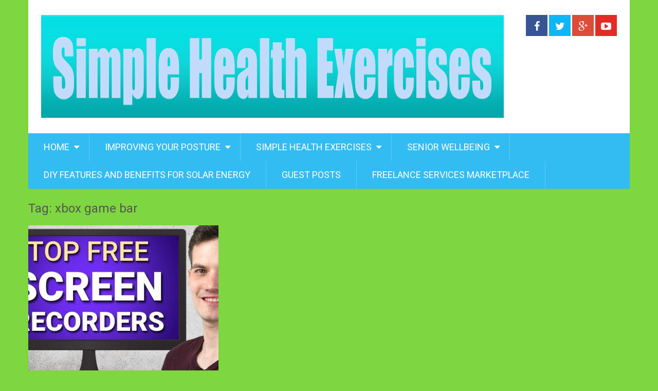

--- FILE ---
content_type: text/html; charset=UTF-8
request_url: https://simplehealthexercises.com/tag/xbox-game-bar/
body_size: 35092
content:
<!DOCTYPE html>
<html dir="ltr" lang="en-US" prefix="og: https://ogp.me/ns#">
<head>
	<meta charset="UTF-8">
	<link rel="profile" href="http://gmpg.org/xfn/11">
	<link rel="pingback" href="https://simplehealthexercises.com/xmlrpc.php">
	<!--iOS/android/handheld specific -->
	<meta name="viewport" content="width=device-width, initial-scale=1, maximum-scale=1">
	<meta itemprop="name" content="Simple Health Exercises" />
	<meta itemprop="url" content="https://simplehealthexercises.com" />
	<title>xbox game bar</title>
	<style>img:is([sizes="auto" i], [sizes^="auto," i]) { contain-intrinsic-size: 3000px 1500px }</style>
	
		<!-- All in One SEO 4.8.6.1 - aioseo.com -->
	<meta name="robots" content="noindex, max-image-preview:large" />
	<meta name="google-site-verification" content="ZusMqE-Sx-XjzjbMjeo5Qz9yeDoGFEjxlMEg6v9j_mw" />
	<meta name="msvalidate.01" content="6BDCF50231ADB5A4EA9BE0AFEB28BB05" />
	<link rel="canonical" href="https://simplehealthexercises.com/tag/xbox-game-bar/" />
	<meta name="generator" content="All in One SEO (AIOSEO) 4.8.6.1" />
		<script type="application/ld+json" class="aioseo-schema">
			{"@context":"https:\/\/schema.org","@graph":[{"@type":"BreadcrumbList","@id":"https:\/\/simplehealthexercises.com\/tag\/xbox-game-bar\/#breadcrumblist","itemListElement":[{"@type":"ListItem","@id":"https:\/\/simplehealthexercises.com#listItem","position":1,"name":"Home","item":"https:\/\/simplehealthexercises.com","nextItem":{"@type":"ListItem","@id":"https:\/\/simplehealthexercises.com\/tag\/xbox-game-bar\/#listItem","name":"xbox game bar"}},{"@type":"ListItem","@id":"https:\/\/simplehealthexercises.com\/tag\/xbox-game-bar\/#listItem","position":2,"name":"xbox game bar","previousItem":{"@type":"ListItem","@id":"https:\/\/simplehealthexercises.com#listItem","name":"Home"}}]},{"@type":"CollectionPage","@id":"https:\/\/simplehealthexercises.com\/tag\/xbox-game-bar\/#collectionpage","url":"https:\/\/simplehealthexercises.com\/tag\/xbox-game-bar\/","name":"xbox game bar","inLanguage":"en-US","isPartOf":{"@id":"https:\/\/simplehealthexercises.com\/#website"},"breadcrumb":{"@id":"https:\/\/simplehealthexercises.com\/tag\/xbox-game-bar\/#breadcrumblist"}},{"@type":"Person","@id":"https:\/\/simplehealthexercises.com\/#person"},{"@type":"WebSite","@id":"https:\/\/simplehealthexercises.com\/#website","url":"https:\/\/simplehealthexercises.com\/","name":"Simple Health Exercises","description":"Using Simple Health Exercises, Most People Inadvertently Focus On All The Wrong Types Of Exercises In The Wrong Combinations","inLanguage":"en-US","publisher":{"@id":"https:\/\/simplehealthexercises.com\/#person"}}]}
		</script>
		<!-- All in One SEO -->

<link rel='dns-prefetch' href='//fonts.googleapis.com' />
<link rel="alternate" type="application/rss+xml" title="Simple Health Exercises &raquo; Feed" href="https://simplehealthexercises.com/feed/" />
<link rel="alternate" type="application/rss+xml" title="Simple Health Exercises &raquo; Comments Feed" href="https://simplehealthexercises.com/comments/feed/" />
<link rel="alternate" type="application/rss+xml" title="Simple Health Exercises &raquo; xbox game bar Tag Feed" href="https://simplehealthexercises.com/tag/xbox-game-bar/feed/" />
<script type="text/javascript">
/* <![CDATA[ */
window._wpemojiSettings = {"baseUrl":"https:\/\/s.w.org\/images\/core\/emoji\/16.0.1\/72x72\/","ext":".png","svgUrl":"https:\/\/s.w.org\/images\/core\/emoji\/16.0.1\/svg\/","svgExt":".svg","source":{"concatemoji":"https:\/\/simplehealthexercises.com\/wp-includes\/js\/wp-emoji-release.min.js?ver=6.8.3"}};
/*! This file is auto-generated */
!function(s,n){var o,i,e;function c(e){try{var t={supportTests:e,timestamp:(new Date).valueOf()};sessionStorage.setItem(o,JSON.stringify(t))}catch(e){}}function p(e,t,n){e.clearRect(0,0,e.canvas.width,e.canvas.height),e.fillText(t,0,0);var t=new Uint32Array(e.getImageData(0,0,e.canvas.width,e.canvas.height).data),a=(e.clearRect(0,0,e.canvas.width,e.canvas.height),e.fillText(n,0,0),new Uint32Array(e.getImageData(0,0,e.canvas.width,e.canvas.height).data));return t.every(function(e,t){return e===a[t]})}function u(e,t){e.clearRect(0,0,e.canvas.width,e.canvas.height),e.fillText(t,0,0);for(var n=e.getImageData(16,16,1,1),a=0;a<n.data.length;a++)if(0!==n.data[a])return!1;return!0}function f(e,t,n,a){switch(t){case"flag":return n(e,"\ud83c\udff3\ufe0f\u200d\u26a7\ufe0f","\ud83c\udff3\ufe0f\u200b\u26a7\ufe0f")?!1:!n(e,"\ud83c\udde8\ud83c\uddf6","\ud83c\udde8\u200b\ud83c\uddf6")&&!n(e,"\ud83c\udff4\udb40\udc67\udb40\udc62\udb40\udc65\udb40\udc6e\udb40\udc67\udb40\udc7f","\ud83c\udff4\u200b\udb40\udc67\u200b\udb40\udc62\u200b\udb40\udc65\u200b\udb40\udc6e\u200b\udb40\udc67\u200b\udb40\udc7f");case"emoji":return!a(e,"\ud83e\udedf")}return!1}function g(e,t,n,a){var r="undefined"!=typeof WorkerGlobalScope&&self instanceof WorkerGlobalScope?new OffscreenCanvas(300,150):s.createElement("canvas"),o=r.getContext("2d",{willReadFrequently:!0}),i=(o.textBaseline="top",o.font="600 32px Arial",{});return e.forEach(function(e){i[e]=t(o,e,n,a)}),i}function t(e){var t=s.createElement("script");t.src=e,t.defer=!0,s.head.appendChild(t)}"undefined"!=typeof Promise&&(o="wpEmojiSettingsSupports",i=["flag","emoji"],n.supports={everything:!0,everythingExceptFlag:!0},e=new Promise(function(e){s.addEventListener("DOMContentLoaded",e,{once:!0})}),new Promise(function(t){var n=function(){try{var e=JSON.parse(sessionStorage.getItem(o));if("object"==typeof e&&"number"==typeof e.timestamp&&(new Date).valueOf()<e.timestamp+604800&&"object"==typeof e.supportTests)return e.supportTests}catch(e){}return null}();if(!n){if("undefined"!=typeof Worker&&"undefined"!=typeof OffscreenCanvas&&"undefined"!=typeof URL&&URL.createObjectURL&&"undefined"!=typeof Blob)try{var e="postMessage("+g.toString()+"("+[JSON.stringify(i),f.toString(),p.toString(),u.toString()].join(",")+"));",a=new Blob([e],{type:"text/javascript"}),r=new Worker(URL.createObjectURL(a),{name:"wpTestEmojiSupports"});return void(r.onmessage=function(e){c(n=e.data),r.terminate(),t(n)})}catch(e){}c(n=g(i,f,p,u))}t(n)}).then(function(e){for(var t in e)n.supports[t]=e[t],n.supports.everything=n.supports.everything&&n.supports[t],"flag"!==t&&(n.supports.everythingExceptFlag=n.supports.everythingExceptFlag&&n.supports[t]);n.supports.everythingExceptFlag=n.supports.everythingExceptFlag&&!n.supports.flag,n.DOMReady=!1,n.readyCallback=function(){n.DOMReady=!0}}).then(function(){return e}).then(function(){var e;n.supports.everything||(n.readyCallback(),(e=n.source||{}).concatemoji?t(e.concatemoji):e.wpemoji&&e.twemoji&&(t(e.twemoji),t(e.wpemoji)))}))}((window,document),window._wpemojiSettings);
/* ]]> */
</script>
<style id='wp-emoji-styles-inline-css' type='text/css'>

	img.wp-smiley, img.emoji {
		display: inline !important;
		border: none !important;
		box-shadow: none !important;
		height: 1em !important;
		width: 1em !important;
		margin: 0 0.07em !important;
		vertical-align: -0.1em !important;
		background: none !important;
		padding: 0 !important;
	}
</style>
<link rel='stylesheet' id='wp-block-library-css' href='https://simplehealthexercises.com/wp-includes/css/dist/block-library/style.min.css?ver=6.8.3' type='text/css' media='all' />
<style id='classic-theme-styles-inline-css' type='text/css'>
/*! This file is auto-generated */
.wp-block-button__link{color:#fff;background-color:#32373c;border-radius:9999px;box-shadow:none;text-decoration:none;padding:calc(.667em + 2px) calc(1.333em + 2px);font-size:1.125em}.wp-block-file__button{background:#32373c;color:#fff;text-decoration:none}
</style>
<style id='global-styles-inline-css' type='text/css'>
:root{--wp--preset--aspect-ratio--square: 1;--wp--preset--aspect-ratio--4-3: 4/3;--wp--preset--aspect-ratio--3-4: 3/4;--wp--preset--aspect-ratio--3-2: 3/2;--wp--preset--aspect-ratio--2-3: 2/3;--wp--preset--aspect-ratio--16-9: 16/9;--wp--preset--aspect-ratio--9-16: 9/16;--wp--preset--color--black: #000000;--wp--preset--color--cyan-bluish-gray: #abb8c3;--wp--preset--color--white: #ffffff;--wp--preset--color--pale-pink: #f78da7;--wp--preset--color--vivid-red: #cf2e2e;--wp--preset--color--luminous-vivid-orange: #ff6900;--wp--preset--color--luminous-vivid-amber: #fcb900;--wp--preset--color--light-green-cyan: #7bdcb5;--wp--preset--color--vivid-green-cyan: #00d084;--wp--preset--color--pale-cyan-blue: #8ed1fc;--wp--preset--color--vivid-cyan-blue: #0693e3;--wp--preset--color--vivid-purple: #9b51e0;--wp--preset--gradient--vivid-cyan-blue-to-vivid-purple: linear-gradient(135deg,rgba(6,147,227,1) 0%,rgb(155,81,224) 100%);--wp--preset--gradient--light-green-cyan-to-vivid-green-cyan: linear-gradient(135deg,rgb(122,220,180) 0%,rgb(0,208,130) 100%);--wp--preset--gradient--luminous-vivid-amber-to-luminous-vivid-orange: linear-gradient(135deg,rgba(252,185,0,1) 0%,rgba(255,105,0,1) 100%);--wp--preset--gradient--luminous-vivid-orange-to-vivid-red: linear-gradient(135deg,rgba(255,105,0,1) 0%,rgb(207,46,46) 100%);--wp--preset--gradient--very-light-gray-to-cyan-bluish-gray: linear-gradient(135deg,rgb(238,238,238) 0%,rgb(169,184,195) 100%);--wp--preset--gradient--cool-to-warm-spectrum: linear-gradient(135deg,rgb(74,234,220) 0%,rgb(151,120,209) 20%,rgb(207,42,186) 40%,rgb(238,44,130) 60%,rgb(251,105,98) 80%,rgb(254,248,76) 100%);--wp--preset--gradient--blush-light-purple: linear-gradient(135deg,rgb(255,206,236) 0%,rgb(152,150,240) 100%);--wp--preset--gradient--blush-bordeaux: linear-gradient(135deg,rgb(254,205,165) 0%,rgb(254,45,45) 50%,rgb(107,0,62) 100%);--wp--preset--gradient--luminous-dusk: linear-gradient(135deg,rgb(255,203,112) 0%,rgb(199,81,192) 50%,rgb(65,88,208) 100%);--wp--preset--gradient--pale-ocean: linear-gradient(135deg,rgb(255,245,203) 0%,rgb(182,227,212) 50%,rgb(51,167,181) 100%);--wp--preset--gradient--electric-grass: linear-gradient(135deg,rgb(202,248,128) 0%,rgb(113,206,126) 100%);--wp--preset--gradient--midnight: linear-gradient(135deg,rgb(2,3,129) 0%,rgb(40,116,252) 100%);--wp--preset--font-size--small: 13px;--wp--preset--font-size--medium: 20px;--wp--preset--font-size--large: 36px;--wp--preset--font-size--x-large: 42px;--wp--preset--spacing--20: 0.44rem;--wp--preset--spacing--30: 0.67rem;--wp--preset--spacing--40: 1rem;--wp--preset--spacing--50: 1.5rem;--wp--preset--spacing--60: 2.25rem;--wp--preset--spacing--70: 3.38rem;--wp--preset--spacing--80: 5.06rem;--wp--preset--shadow--natural: 6px 6px 9px rgba(0, 0, 0, 0.2);--wp--preset--shadow--deep: 12px 12px 50px rgba(0, 0, 0, 0.4);--wp--preset--shadow--sharp: 6px 6px 0px rgba(0, 0, 0, 0.2);--wp--preset--shadow--outlined: 6px 6px 0px -3px rgba(255, 255, 255, 1), 6px 6px rgba(0, 0, 0, 1);--wp--preset--shadow--crisp: 6px 6px 0px rgba(0, 0, 0, 1);}:where(.is-layout-flex){gap: 0.5em;}:where(.is-layout-grid){gap: 0.5em;}body .is-layout-flex{display: flex;}.is-layout-flex{flex-wrap: wrap;align-items: center;}.is-layout-flex > :is(*, div){margin: 0;}body .is-layout-grid{display: grid;}.is-layout-grid > :is(*, div){margin: 0;}:where(.wp-block-columns.is-layout-flex){gap: 2em;}:where(.wp-block-columns.is-layout-grid){gap: 2em;}:where(.wp-block-post-template.is-layout-flex){gap: 1.25em;}:where(.wp-block-post-template.is-layout-grid){gap: 1.25em;}.has-black-color{color: var(--wp--preset--color--black) !important;}.has-cyan-bluish-gray-color{color: var(--wp--preset--color--cyan-bluish-gray) !important;}.has-white-color{color: var(--wp--preset--color--white) !important;}.has-pale-pink-color{color: var(--wp--preset--color--pale-pink) !important;}.has-vivid-red-color{color: var(--wp--preset--color--vivid-red) !important;}.has-luminous-vivid-orange-color{color: var(--wp--preset--color--luminous-vivid-orange) !important;}.has-luminous-vivid-amber-color{color: var(--wp--preset--color--luminous-vivid-amber) !important;}.has-light-green-cyan-color{color: var(--wp--preset--color--light-green-cyan) !important;}.has-vivid-green-cyan-color{color: var(--wp--preset--color--vivid-green-cyan) !important;}.has-pale-cyan-blue-color{color: var(--wp--preset--color--pale-cyan-blue) !important;}.has-vivid-cyan-blue-color{color: var(--wp--preset--color--vivid-cyan-blue) !important;}.has-vivid-purple-color{color: var(--wp--preset--color--vivid-purple) !important;}.has-black-background-color{background-color: var(--wp--preset--color--black) !important;}.has-cyan-bluish-gray-background-color{background-color: var(--wp--preset--color--cyan-bluish-gray) !important;}.has-white-background-color{background-color: var(--wp--preset--color--white) !important;}.has-pale-pink-background-color{background-color: var(--wp--preset--color--pale-pink) !important;}.has-vivid-red-background-color{background-color: var(--wp--preset--color--vivid-red) !important;}.has-luminous-vivid-orange-background-color{background-color: var(--wp--preset--color--luminous-vivid-orange) !important;}.has-luminous-vivid-amber-background-color{background-color: var(--wp--preset--color--luminous-vivid-amber) !important;}.has-light-green-cyan-background-color{background-color: var(--wp--preset--color--light-green-cyan) !important;}.has-vivid-green-cyan-background-color{background-color: var(--wp--preset--color--vivid-green-cyan) !important;}.has-pale-cyan-blue-background-color{background-color: var(--wp--preset--color--pale-cyan-blue) !important;}.has-vivid-cyan-blue-background-color{background-color: var(--wp--preset--color--vivid-cyan-blue) !important;}.has-vivid-purple-background-color{background-color: var(--wp--preset--color--vivid-purple) !important;}.has-black-border-color{border-color: var(--wp--preset--color--black) !important;}.has-cyan-bluish-gray-border-color{border-color: var(--wp--preset--color--cyan-bluish-gray) !important;}.has-white-border-color{border-color: var(--wp--preset--color--white) !important;}.has-pale-pink-border-color{border-color: var(--wp--preset--color--pale-pink) !important;}.has-vivid-red-border-color{border-color: var(--wp--preset--color--vivid-red) !important;}.has-luminous-vivid-orange-border-color{border-color: var(--wp--preset--color--luminous-vivid-orange) !important;}.has-luminous-vivid-amber-border-color{border-color: var(--wp--preset--color--luminous-vivid-amber) !important;}.has-light-green-cyan-border-color{border-color: var(--wp--preset--color--light-green-cyan) !important;}.has-vivid-green-cyan-border-color{border-color: var(--wp--preset--color--vivid-green-cyan) !important;}.has-pale-cyan-blue-border-color{border-color: var(--wp--preset--color--pale-cyan-blue) !important;}.has-vivid-cyan-blue-border-color{border-color: var(--wp--preset--color--vivid-cyan-blue) !important;}.has-vivid-purple-border-color{border-color: var(--wp--preset--color--vivid-purple) !important;}.has-vivid-cyan-blue-to-vivid-purple-gradient-background{background: var(--wp--preset--gradient--vivid-cyan-blue-to-vivid-purple) !important;}.has-light-green-cyan-to-vivid-green-cyan-gradient-background{background: var(--wp--preset--gradient--light-green-cyan-to-vivid-green-cyan) !important;}.has-luminous-vivid-amber-to-luminous-vivid-orange-gradient-background{background: var(--wp--preset--gradient--luminous-vivid-amber-to-luminous-vivid-orange) !important;}.has-luminous-vivid-orange-to-vivid-red-gradient-background{background: var(--wp--preset--gradient--luminous-vivid-orange-to-vivid-red) !important;}.has-very-light-gray-to-cyan-bluish-gray-gradient-background{background: var(--wp--preset--gradient--very-light-gray-to-cyan-bluish-gray) !important;}.has-cool-to-warm-spectrum-gradient-background{background: var(--wp--preset--gradient--cool-to-warm-spectrum) !important;}.has-blush-light-purple-gradient-background{background: var(--wp--preset--gradient--blush-light-purple) !important;}.has-blush-bordeaux-gradient-background{background: var(--wp--preset--gradient--blush-bordeaux) !important;}.has-luminous-dusk-gradient-background{background: var(--wp--preset--gradient--luminous-dusk) !important;}.has-pale-ocean-gradient-background{background: var(--wp--preset--gradient--pale-ocean) !important;}.has-electric-grass-gradient-background{background: var(--wp--preset--gradient--electric-grass) !important;}.has-midnight-gradient-background{background: var(--wp--preset--gradient--midnight) !important;}.has-small-font-size{font-size: var(--wp--preset--font-size--small) !important;}.has-medium-font-size{font-size: var(--wp--preset--font-size--medium) !important;}.has-large-font-size{font-size: var(--wp--preset--font-size--large) !important;}.has-x-large-font-size{font-size: var(--wp--preset--font-size--x-large) !important;}
:where(.wp-block-post-template.is-layout-flex){gap: 1.25em;}:where(.wp-block-post-template.is-layout-grid){gap: 1.25em;}
:where(.wp-block-columns.is-layout-flex){gap: 2em;}:where(.wp-block-columns.is-layout-grid){gap: 2em;}
:root :where(.wp-block-pullquote){font-size: 1.5em;line-height: 1.6;}
</style>
<link rel='stylesheet' id='sociallyviral-style-css' href='https://simplehealthexercises.com/wp-content/themes/sociallyviral/style.css?ver=6.8.3' type='text/css' media='all' />
<link rel='stylesheet' id='theme-slug-fonts-css' href='//fonts.googleapis.com/css?family=Roboto%3A400%2C700&#038;subset=latin%2Clatin-ext' type='text/css' media='all' />
<link rel='stylesheet' id='dflip-style-css' href='https://simplehealthexercises.com/wp-content/plugins/3d-flipbook-dflip-lite/assets/css/dflip.min.css?ver=2.4.20' type='text/css' media='all' />
<script type="text/javascript" src="https://simplehealthexercises.com/wp-includes/js/jquery/jquery.min.js?ver=3.7.1" id="jquery-core-js"></script>
<script type="text/javascript" src="https://simplehealthexercises.com/wp-includes/js/jquery/jquery-migrate.min.js?ver=3.4.1" id="jquery-migrate-js"></script>
<script type="text/javascript" src="https://simplehealthexercises.com/wp-content/plugins/wpoptimiser/public/js/jquery.lazy.min.js?ver=2.0.5" id="wpoptimiser-jquery-lazy-js"></script>
<script type="text/javascript" id="wpoptimiser-jquery-lazy-js-after">
/* <![CDATA[ */
jQuery(document).ready(function(){jQuery("img[data-wpopti-lazyimg-src]").lazy({ attribute: "data-wpopti-lazyimg-src"});});
/* ]]> */
</script>
<link rel="https://api.w.org/" href="https://simplehealthexercises.com/wp-json/" /><link rel="alternate" title="JSON" type="application/json" href="https://simplehealthexercises.com/wp-json/wp/v2/tags/5667" /><link rel="EditURI" type="application/rsd+xml" title="RSD" href="https://simplehealthexercises.com/xmlrpc.php?rsd" />
<meta name="generator" content="WordPress 6.8.3" />
<meta name="google-site-verification" content="bdm3AE1z0M_gGrSoDQ8t_QgXtaCfyF50PovdVQp6cPM" />	<style type="text/css">
			#logo a {
			color: #005e03;
		}
		</style>
	<style type="text/css" id="custom-background-css">
body.custom-background { background-color: #7ed640; }
</style>
	<meta name="google-site-verification" content="ZusMqE-Sx-XjzjbMjeo5Qz9yeDoGFEjxlMEg6v9j_mw" /><!-- Start: Copyright 2022 TraceMyIP.org Service Code (203542-12162022)- DO NOT MODIFY //-->
<div id="elemID031021" style="line-height:16px;text-align:center;position:relative;z-index:100000;"><script type="text/javascript" src="//s3.tracemyip.org/vLg/lgUrl.php?pidnVar2=49261&prtVar2=7&stlVar2=1306&rgtype=4684NR-IPIB&scvVar2=12"></script><noscript><a title="GDPR compatible site hit programs" href="https://www.tracemyip.org/GDPR-compliant-website-tracking-software.htm"><img src="//s3.tracemyip.org/vLg/1306/4684NR-IPIB/49261/7/12/ans/" alt="GDPR compatible site hit programs" referrerpolicy="no-referrer-when-downgrade" style="border:0px;"></a></noscript></div> <!-- End: TraceMyIP.org Service Code //--></head>

<body class="archive tag tag-xbox-game-bar tag-5667 custom-background wp-theme-sociallyviral group-blog">
	<div id="page" class="hfeed site">
		<div class="main-container">
			<header id="masthead" class="site-header" role="banner">
				<div class="site-branding">
																	    <h2 id="logo" class="image-logo" itemprop="headline">
								<a href="https://simplehealthexercises.com"><img src="https://simplehealthexercises.com/wp-content/uploads/2019/02/simplehealthexercises.com_.png" alt="Simple Health Exercises"></a>
							</h2><!-- END #logo -->
															</div><!-- .site-branding -->

				
				<div class="header-social">
											<a href="https://www.facebook.com/PhillipsWilsons" class="header-facebook" style="background: #375593">
							<i class="icon-facebook"></i>
						</a>
											<a href="https://twitter.com/Video_Info_Pro" class="header-twitter">
							<i class="icon-twitter"></i>
						</a>
											<a href="http://myhealthinfo.biz/" class="header-google-plus">
							<i class="icon-google-plus"></i>
						</a>
											<a href="https://www.youtube.com/user/WiseWebWizard" class="header-youtube-play">
							<i class="icon-youtube-play"></i>
						</a>
									</div>

				<a href="#" id="pull" class="toggle-mobile-menu">Menu</a>
				<nav id="navigation" class="primary-navigation mobile-menu-wrapper" role="navigation">
											<ul id="menu-home-menu" class="menu clearfix"><li id="menu-item-37" class="menu-item menu-item-type-custom menu-item-object-custom menu-item-home menu-item-has-children menu-item-37"><a href="https://simplehealthexercises.com/">Home</a>
<ul class="sub-menu">
	<li id="menu-item-201" class="menu-item menu-item-type-post_type menu-item-object-page menu-item-201"><a href="https://simplehealthexercises.com/contact-form/">Contact Form</a></li>
	<li id="menu-item-38" class="menu-item menu-item-type-post_type menu-item-object-page menu-item-privacy-policy menu-item-38"><a rel="privacy-policy" href="https://simplehealthexercises.com/privacy-policy/">Privacy Policy</a></li>
	<li id="menu-item-39" class="menu-item menu-item-type-post_type menu-item-object-page menu-item-39"><a href="https://simplehealthexercises.com/sitemap/">SiteMap</a></li>
</ul>
</li>
<li id="menu-item-41" class="menu-item menu-item-type-taxonomy menu-item-object-category menu-item-has-children menu-item-41"><a href="https://simplehealthexercises.com/category/improving-your-posture/">Improving Your Posture</a>
<ul class="sub-menu">
	<li id="menu-item-488" class="menu-item menu-item-type-taxonomy menu-item-object-category menu-item-488"><a href="https://simplehealthexercises.com/category/simple-health-wellbeing-tips/">Simple Health Wellbeing Tips</a></li>
	<li id="menu-item-489" class="menu-item menu-item-type-taxonomy menu-item-object-category menu-item-489"><a href="https://simplehealthexercises.com/category/alternative-wellbeing/">Alternative Wellbeing</a></li>
</ul>
</li>
<li id="menu-item-43" class="menu-item menu-item-type-taxonomy menu-item-object-category menu-item-has-children menu-item-43"><a href="https://simplehealthexercises.com/category/simple-health-exercises/">Simple Health Exercises</a>
<ul class="sub-menu">
	<li id="menu-item-1044" class="menu-item menu-item-type-taxonomy menu-item-object-category menu-item-1044"><a href="https://simplehealthexercises.com/category/weight-loss-tips/">Weight Loss Tips</a></li>
	<li id="menu-item-40" class="menu-item menu-item-type-taxonomy menu-item-object-category menu-item-40"><a href="https://simplehealthexercises.com/category/exercise-to-burn-calories/">Exercise to Burn Calories.</a></li>
</ul>
</li>
<li id="menu-item-42" class="menu-item menu-item-type-taxonomy menu-item-object-category menu-item-has-children menu-item-42"><a href="https://simplehealthexercises.com/category/senior-wellbeing/">Senior Wellbeing</a>
<ul class="sub-menu">
	<li id="menu-item-485" class="menu-item menu-item-type-taxonomy menu-item-object-category menu-item-485"><a href="https://simplehealthexercises.com/category/simple-health-exercises/">Simple Health Exercises</a></li>
	<li id="menu-item-486" class="menu-item menu-item-type-taxonomy menu-item-object-category menu-item-486"><a href="https://simplehealthexercises.com/category/improving-your-posture/">Improving Your Posture</a></li>
</ul>
</li>
<li id="menu-item-665" class="menu-item menu-item-type-post_type menu-item-object-page menu-item-665"><a href="https://simplehealthexercises.com/diy-features-and-benefits-for-solar-energy/">DIY Features and Benefits For Solar Energy</a></li>
<li id="menu-item-1043" class="menu-item menu-item-type-taxonomy menu-item-object-category menu-item-1043"><a href="https://simplehealthexercises.com/category/guest-posts/">Guest Posts</a></li>
<li id="menu-item-516" class="menu-item menu-item-type-post_type menu-item-object-page menu-item-516"><a href="https://simplehealthexercises.com/freelance-services-marketplace%e2%80%8e/">Freelance Services Marketplace‎</a></li>
</ul>									</nav><!-- #site-navigation -->
			</header><!-- #masthead -->

			<div id="content" class="site-content">
	<div id="primary" class="content-archive">
		<main id="main" class="site-main" role="main">
            <header class="page-header">
				<h1 class="page-title">Tag: xbox game bar</h1>			</header><!-- .page-header -->
							<article id="post-3437" class="latestpost post-3437 post type-post status-publish format-standard has-post-thumbnail hentry category-guest-posts tag-apowersoft tag-flashback-express tag-gaming tag-how-to-2 tag-how-to-record tag-how-to-record-on-laptop tag-how-to-record-on-pc tag-how-to-record-screen-and-webcam tag-kevin-stratvert tag-laptop tag-laptop-screen tag-obs tag-obs-studio tag-pc tag-pc-screen-recorder tag-record tag-record-computer-screen tag-record-on-computer tag-record-video tag-record-video-on-pc tag-record-videos tag-record-your-screen tag-recorder tag-screen tag-screen-record tag-screen-record-on-pc tag-screen-recorder tag-screen-recorder-for-pc-gaming tag-webcam tag-windows-10 tag-xbox-game-bar tag-zoom">
					<a href="https://simplehealthexercises.com/%f0%9f%92%bb-5-best-free-screen-recorders-no-watermarks-or-time-limits/" title="💻 5 Best FREE Screen Recorders &#8211; no watermarks or time limits" rel="nofollow" id="featured-thumbnail">
    				    <div class="featured-thumbnail"><img data-wpopti-lazyimg-src="https://simplehealthexercises.com/wp-content/uploads/2022/04/htmlF_IMG_624ee79a33c94-370x297.jpg" width="370" height="297" class="attachment-sociallyviral_featured size-sociallyviral_featured wp-post-image" alt title decoding="async" fetchpriority="high" data-srcset="https://simplehealthexercises.com/wp-content/uploads/2022/04/htmlF_IMG_624ee79a33c94-370x297.jpg 370w, https://simplehealthexercises.com/wp-content/uploads/2022/04/htmlF_IMG_624ee79a33c94-235x190.jpg 235w" data-sizes="(max-width: 370px) 100vw, 370px"><noscript><img width="370" height="297" src="https://simplehealthexercises.com/wp-content/uploads/2022/04/htmlF_IMG_624ee79a33c94-370x297.jpg" class="attachment-sociallyviral_featured size-sociallyviral_featured wp-post-image" alt="" title="" decoding="async" fetchpriority="high" srcset="https://simplehealthexercises.com/wp-content/uploads/2022/04/htmlF_IMG_624ee79a33c94-370x297.jpg 370w, https://simplehealthexercises.com/wp-content/uploads/2022/04/htmlF_IMG_624ee79a33c94-235x190.jpg 235w" sizes="(max-width: 370px) 100vw, 370px" /></noscript></div>    				</a>
					<header class="entry-header">
						<h2 class="entry-title"><a href="https://simplehealthexercises.com/%f0%9f%92%bb-5-best-free-screen-recorders-no-watermarks-or-time-limits/" rel="bookmark">💻 5 Best FREE Screen Recorders &#8211; no watermarks or time limits</a></h2>						<div class="entry-meta post-info">
                            <span class="thetime updated"><i class="demo-icon icon-calendar"></i> <span itemprop="datePublished">April 7, 2022</span></span>
                            <span class="thecategory"><i class="demo-icon icon-tags"></i> <a href="https://simplehealthexercises.com/category/guest-posts/" rel="category tag">Guest Posts</a></span>
						</div><!-- .entry-meta -->
					</header><!-- .entry-header -->
				</article><!-- #post-## -->
							<nav class="navigation posts-navigation" role="navigation">
		<!--Start Pagination-->
        			<h2 class="screen-reader-text">Posts navigation</h2>
			<div class="pagination nav-links">
				
							</div>
			</nav><!--End Pagination-->
					</main><!-- #main -->
	</div><!-- #primary -->

	</div><!-- #content -->
</div><!-- .main-container -->
	<footer id="colophon" class="site-footer" role="contentinfo">
		<div class="site-info container">
			<div class="copyrights">
				<a href="http://wordpress.org/">Proudly powered by WordPress</a>
				<span class="sep"> | </span>
				SociallyViral Theme by <a href="https://mythemeshop.com" rel="designer">MyThemeShop</a>.			</div>
			<a href="#blog" class="toplink" rel="nofollow"><i class="icon-angle-up"></i></a>
			<nav id="navigation" class="footer-navigation" role="navigation">
				<div class="menu-home-menu-container"><ul id="menu-home-menu-1" class="menu"><li class="menu-item menu-item-type-custom menu-item-object-custom menu-item-home menu-item-has-children menu-item-37"><a href="https://simplehealthexercises.com/">Home</a>
<ul class="sub-menu">
	<li class="menu-item menu-item-type-post_type menu-item-object-page menu-item-201"><a href="https://simplehealthexercises.com/contact-form/">Contact Form</a></li>
	<li class="menu-item menu-item-type-post_type menu-item-object-page menu-item-privacy-policy menu-item-38"><a rel="privacy-policy" href="https://simplehealthexercises.com/privacy-policy/">Privacy Policy</a></li>
	<li class="menu-item menu-item-type-post_type menu-item-object-page menu-item-39"><a href="https://simplehealthexercises.com/sitemap/">SiteMap</a></li>
</ul>
</li>
<li class="menu-item menu-item-type-taxonomy menu-item-object-category menu-item-has-children menu-item-41"><a href="https://simplehealthexercises.com/category/improving-your-posture/">Improving Your Posture</a>
<ul class="sub-menu">
	<li class="menu-item menu-item-type-taxonomy menu-item-object-category menu-item-488"><a href="https://simplehealthexercises.com/category/simple-health-wellbeing-tips/">Simple Health Wellbeing Tips</a></li>
	<li class="menu-item menu-item-type-taxonomy menu-item-object-category menu-item-489"><a href="https://simplehealthexercises.com/category/alternative-wellbeing/">Alternative Wellbeing</a></li>
</ul>
</li>
<li class="menu-item menu-item-type-taxonomy menu-item-object-category menu-item-has-children menu-item-43"><a href="https://simplehealthexercises.com/category/simple-health-exercises/">Simple Health Exercises</a>
<ul class="sub-menu">
	<li class="menu-item menu-item-type-taxonomy menu-item-object-category menu-item-1044"><a href="https://simplehealthexercises.com/category/weight-loss-tips/">Weight Loss Tips</a></li>
	<li class="menu-item menu-item-type-taxonomy menu-item-object-category menu-item-40"><a href="https://simplehealthexercises.com/category/exercise-to-burn-calories/">Exercise to Burn Calories.</a></li>
</ul>
</li>
<li class="menu-item menu-item-type-taxonomy menu-item-object-category menu-item-has-children menu-item-42"><a href="https://simplehealthexercises.com/category/senior-wellbeing/">Senior Wellbeing</a>
<ul class="sub-menu">
	<li class="menu-item menu-item-type-taxonomy menu-item-object-category menu-item-485"><a href="https://simplehealthexercises.com/category/simple-health-exercises/">Simple Health Exercises</a></li>
	<li class="menu-item menu-item-type-taxonomy menu-item-object-category menu-item-486"><a href="https://simplehealthexercises.com/category/improving-your-posture/">Improving Your Posture</a></li>
</ul>
</li>
<li class="menu-item menu-item-type-post_type menu-item-object-page menu-item-665"><a href="https://simplehealthexercises.com/diy-features-and-benefits-for-solar-energy/">DIY Features and Benefits For Solar Energy</a></li>
<li class="menu-item menu-item-type-taxonomy menu-item-object-category menu-item-1043"><a href="https://simplehealthexercises.com/category/guest-posts/">Guest Posts</a></li>
<li class="menu-item menu-item-type-post_type menu-item-object-page menu-item-516"><a href="https://simplehealthexercises.com/freelance-services-marketplace%e2%80%8e/">Freelance Services Marketplace‎</a></li>
</ul></div>			</nav><!-- #site-navigation -->
		</div><!-- .site-info -->
	</footer><!-- #colophon -->
</div><!-- #page -->

<script type="speculationrules">
{"prefetch":[{"source":"document","where":{"and":[{"href_matches":"\/*"},{"not":{"href_matches":["\/wp-*.php","\/wp-admin\/*","\/wp-content\/uploads\/*","\/wp-content\/*","\/wp-content\/plugins\/*","\/wp-content\/themes\/sociallyviral\/*","\/*\\?(.+)"]}},{"not":{"selector_matches":"a[rel~=\"nofollow\"]"}},{"not":{"selector_matches":".no-prefetch, .no-prefetch a"}}]},"eagerness":"conservative"}]}
</script>
<!-- Start: Copyright 2019 TraceMyIP.org Service Code (203505-06162019)- DO NOT MODIFY //-->
<div style="line-height:16px;text-align:center;"><script type="text/javascript" src="https://s3.tracemyip.org/tracker/lgUrl.php?stlVar2=1306&rgtype=4684NR-IPIB&pidnVar2=49261&prtVar2=7&scvVar2=12"></script><noscript><a href="https://www.tracemyip.org/website-analytics.htm"><img src="https://s3.tracemyip.org/tracker/1306/4684NR-IPIB/49261/7/12/ans/" alt="Free Webpage Analysis" style="border:0px;"></a></noscript></div> <!-- End: TraceMyIP.org Service Code //--><script type="text/javascript" src="https://simplehealthexercises.com/wp-content/themes/sociallyviral/js/customscripts.js?ver=20120212" id="sociallyvrial-customscripts-js"></script>
<script type="text/javascript" src="https://simplehealthexercises.com/wp-content/plugins/3d-flipbook-dflip-lite/assets/js/dflip.min.js?ver=2.4.20" id="dflip-script-js"></script>
        <script data-cfasync="false">
            window.dFlipLocation = 'https://simplehealthexercises.com/wp-content/plugins/3d-flipbook-dflip-lite/assets/';
            window.dFlipWPGlobal = {"text":{"toggleSound":"Turn on\/off Sound","toggleThumbnails":"Toggle Thumbnails","toggleOutline":"Toggle Outline\/Bookmark","previousPage":"Previous Page","nextPage":"Next Page","toggleFullscreen":"Toggle Fullscreen","zoomIn":"Zoom In","zoomOut":"Zoom Out","toggleHelp":"Toggle Help","singlePageMode":"Single Page Mode","doublePageMode":"Double Page Mode","downloadPDFFile":"Download PDF File","gotoFirstPage":"Goto First Page","gotoLastPage":"Goto Last Page","share":"Share","mailSubject":"I wanted you to see this FlipBook","mailBody":"Check out this site {{url}}","loading":"DearFlip: Loading "},"viewerType":"flipbook","moreControls":"download,pageMode,startPage,endPage,sound","hideControls":"","scrollWheel":"false","backgroundColor":"#777","backgroundImage":"","height":"auto","paddingLeft":"20","paddingRight":"20","controlsPosition":"bottom","duration":800,"soundEnable":"true","enableDownload":"true","showSearchControl":"false","showPrintControl":"false","enableAnnotation":false,"enableAnalytics":"false","webgl":"true","hard":"none","maxTextureSize":"1600","rangeChunkSize":"524288","zoomRatio":1.5,"stiffness":3,"pageMode":"0","singlePageMode":"0","pageSize":"0","autoPlay":"false","autoPlayDuration":5000,"autoPlayStart":"false","linkTarget":"2","sharePrefix":"flipbook-"};
        </script>
      
</body>
</html>

--- FILE ---
content_type: text/javascript
request_url: https://simplehealthexercises.com/wp-content/plugins/wpoptimiser/public/js/jquery.lazy.min.js?ver=2.0.5
body_size: 4869
content:
/*! wpoptimiser 08-10-2021 */
!function(a,b){"use strict";function c(c,d,f,h,i){function j(){y=a.devicePixelRatio>1,k(f),d.delay>=0&&setTimeout(function(){l(!0)},d.delay),(d.delay<0||d.combined)&&(h.e=s(d.throttle,function(a){"resize"===a.type&&(w=x=-1),l(a.all)}),h.a=function(a){k(a),f.push.apply(f,a)},h.g=function(){return f=e(f).filter(function(){return!e(this).data(d.loadedName)})},h.f=function(a){for(var b=0;b<a.length;b++){var c=f.filter(a[b]);c.length&&l(!1,c)}},l(),e(d.appendScroll).on("scroll."+i+" resize."+i,h.e))}function k(a){var f=d.defaultImage,g=d.placeholder,h=d.imageBase,i=d.srcsetAttribute,j=d.loaderAttribute,k=d._f||{};a=e(a).filter(function(){var a=e(this),c=q(this);return!a.data(d.handledName)&&(a.attr(d.attribute)||a.attr(i)||a.attr(j)||k[c]!==b)}).data("plugin_"+d.name,c);for(var l=0,m=a.length;l<m;l++){var n=e(a[l]),o=q(a[l]),p=n.attr(d.imageBaseAttribute)||h;o==C&&p&&n.attr(i)&&n.attr(i,r(n.attr(i),p)),k[o]===b||n.attr(j)||n.attr(j,k[o]),o==C&&f&&!n.attr(D)?n.attr(D,f):o==C||!g||n.css(G)&&"none"!=n.css(G)||n.css(G,"url('"+g+"')")}}function l(a,b){if(!f.length)return void(d.autoDestroy&&c.destroy());for(var g=b||f,h=!1,i=d.imageBase||"",j=d.srcsetAttribute,k=d.handledName,l=0;l<g.length;l++)if(a||b||n(g[l])){var o=e(g[l]),p=q(g[l]),r=o.attr(d.attribute),s=o.attr(d.imageBaseAttribute)||i,t=o.attr(d.loaderAttribute);o.data(k)||d.visibleOnly&&!o.is(":visible")||!((r||o.attr(j))&&(p==C&&(s+r!=o.attr(D)||o.attr(j)!=o.attr(E))||p!=C&&s+r!=o.css(G))||t)||(h=!0,o.data(k,!0),m(o,p,s,t))}h&&(f=e(f).filter(function(){return!e(this).data(k)}))}function m(a,b,c,f){++v;var g=function(){u("onError",a),t(),g=e.noop};u("beforeLoad",a);var h=d.attribute,i=d.srcsetAttribute,j=d.sizesAttribute,k=d.retinaAttribute,l=d.removeAttribute,m=d.loadedName,n=a.attr(k);if(f){var o=function(){l&&a.removeAttr(d.loaderAttribute),a.data(m,!0),u(z,a),setTimeout(t,1),o=e.noop};a.off(B).one(B,g).one(A,o),u(f,a,function(b){b?(a.off(A),o()):(a.off(B),g())})||a.trigger(B)}else{var p=e(new Image);p.one(B,g).one(A,function(){a.hide(),b==C?a.attr(F,p.attr(F)).attr(E,p.attr(E)).attr(D,p.attr(D)):a.css(G,"url('"+p.attr(D)+"')"),a[d.effect](d.effectTime),l&&(a.removeAttr(h+" "+i+" "+k+" "+d.imageBaseAttribute),j!==F&&a.removeAttr(j)),a.data(m,!0),u(z,a),p.remove(),t()});var q=(y&&n?n:a.attr(h))||"";p.attr(F,a.attr(j)).attr(E,a.attr(i)).attr(D,q?c+q:null),p.complete&&p.trigger(A)}}function n(a){var b=a.getBoundingClientRect(),c=d.scrollDirection,e=d.threshold,f=p()+e>b.top&&-e<b.bottom,g=o()+e>b.left&&-e<b.right;return"vertical"==c?f:"horizontal"==c?g:f&&g}function o(){return w>=0?w:w=e(a).width()}function p(){return x>=0?x:x=e(a).height()}function q(a){return a.tagName.toLowerCase()}function r(a,b){if(b){var c=a.split(",");a="";for(var d=0,e=c.length;d<e;d++)a+=b+c[d].trim()+(d!==e-1?",":"")}return a}function s(a,b){var e,f=0;return function(g,h){function i(){f=+new Date,b.call(c,g)}var j=+new Date-f;e&&clearTimeout(e),j>a||!d.enableThrottle||h?i():e=setTimeout(i,a-j)}}function t(){--v,f.length||v||u("onFinishedAll")}function u(a,b,e){return!!(a=d[a])&&(a.apply(c,[].slice.call(arguments,1)),!0)}var v=0,w=-1,x=-1,y=!1,z="afterLoad",A="load",B="error",C="img",D="src",E="srcset",F="sizes",G="background-image";"event"==d.bind||g?j():e(a).on(A+"."+i,j)}function d(d,g){var h=this,i=e.extend({},h.config,g),j={},k=i.name+"-"+ ++f;return h.config=function(a,c){return c===b?i[a]:(i[a]=c,h)},h.addItems=function(a){return j.a&&j.a("string"===e.type(a)?e(a):a),h},h.getItems=function(){return j.g?j.g():{}},h.update=function(a){return j.e&&j.e({},!a),h},h.force=function(a){return j.f&&j.f("string"===e.type(a)?e(a):a),h},h.loadAll=function(){return j.e&&j.e({all:!0},!0),h},h.destroy=function(){return e(i.appendScroll).off("."+k,j.e),e(a).off("."+k),j={},b},c(h,i,d,j,k),i.chainable?d:h}var e=a.jQuery||a.Zepto,f=0,g=!1;e.fn.Lazy=e.fn.lazy=function(a){return new d(this,a)},e.Lazy=e.lazy=function(a,c,f){if(e.isFunction(c)&&(f=c,c=[]),e.isFunction(f)){a=e.isArray(a)?a:[a],c=e.isArray(c)?c:[c];for(var g=d.prototype.config,h=g._f||(g._f={}),i=0,j=a.length;i<j;i++)(g[a[i]]===b||e.isFunction(g[a[i]]))&&(g[a[i]]=f);for(var k=0,l=c.length;k<l;k++)h[c[k]]=a[0]}},d.prototype.config={name:"lazy",chainable:!0,autoDestroy:!0,bind:"load",threshold:500,visibleOnly:!1,appendScroll:a,scrollDirection:"both",imageBase:null,defaultImage:"[data-uri]",placeholder:null,delay:-1,combined:!1,attribute:"data-src",srcsetAttribute:"data-srcset",sizesAttribute:"data-sizes",retinaAttribute:"data-retina",loaderAttribute:"data-loader",imageBaseAttribute:"data-imagebase",removeAttribute:!0,handledName:"handled",loadedName:"loaded",effect:"show",effectTime:0,enableThrottle:!0,throttle:250,beforeLoad:b,afterLoad:b,onError:b,onFinishedAll:b},e(a).on("load",function(){g=!0})}(window);